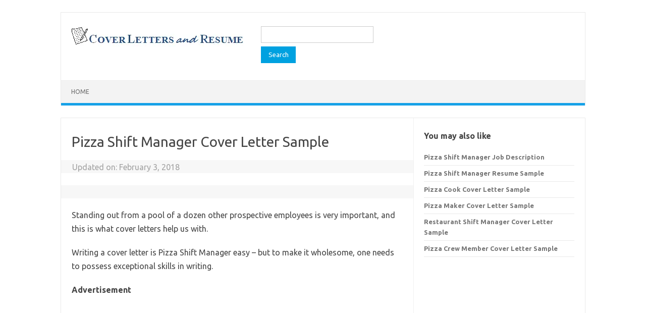

--- FILE ---
content_type: text/html; charset=UTF-8
request_url: https://coverlettersandresume.com/manager/pizza-shift-manager-cover-letter-sample/
body_size: 10566
content:
<!DOCTYPE html>
<!--[if IE 7]>
<html class="ie ie7" lang="en-US">
<![endif]-->
<!--[if IE 8]>
<html class="ie ie8" lang="en-US">
<![endif]-->
<!--[if !(IE 7) | !(IE 8)  ]><!-->
<html lang="en-US">
<!--<![endif]-->
<head>
<meta charset="UTF-8">
<meta name="viewport" content="width=device-width, initial-scale=1">
<link rel="profile" href="https://gmpg.org/xfn/11">
<link rel="pingback" href="https://coverlettersandresume.com/xmlrpc.php"/>
<meta name='robots' content='index, follow, max-image-preview:large, max-snippet:-1, max-video-preview:-1'/>
<title>Pizza Shift Manager Cover Letter Sample - CLR</title>
<meta name="description" content="Sample Pizza Shift Manager cover letter to send with a resume, plus tips on how to write and send your cover letter."/>
<link rel="canonical" href="https://coverlettersandresume.com/manager/pizza-shift-manager-cover-letter-sample/"/>
<meta property="og:locale" content="en_US"/>
<meta property="og:type" content="article"/>
<meta property="og:title" content="Pizza Shift Manager Cover Letter Sample - CLR"/>
<meta property="og:description" content="Sample Pizza Shift Manager cover letter to send with a resume, plus tips on how to write and send your cover letter."/>
<meta property="og:url" content="https://coverlettersandresume.com/manager/pizza-shift-manager-cover-letter-sample/"/>
<meta property="og:site_name" content="Cover Letters and Resume Samples"/>
<meta property="article:publisher" content="https://www.facebook.com/coverlettersandresume"/>
<meta property="article:published_time" content="2018-02-03T15:03:49+00:00"/>
<meta name="author" content="Sam"/>
<meta name="twitter:card" content="summary_large_image"/>
<meta name="twitter:creator" content="@CLResume"/>
<meta name="twitter:site" content="@CLResume"/>
<meta name="twitter:label1" content="Written by"/>
<meta name="twitter:data1" content="Sam"/>
<meta name="twitter:label2" content="Est. reading time"/>
<meta name="twitter:data2" content="2 minutes"/>
<script type="application/ld+json" class="yoast-schema-graph">{"@context":"https://schema.org","@graph":[{"@type":"Article","@id":"https://coverlettersandresume.com/manager/pizza-shift-manager-cover-letter-sample/#article","isPartOf":{"@id":"https://coverlettersandresume.com/manager/pizza-shift-manager-cover-letter-sample/"},"author":{"name":"Sam","@id":"https://coverlettersandresume.com/#/schema/person/ccf12022749efb44906429553f445c89"},"headline":"Pizza Shift Manager Cover Letter Sample","datePublished":"2018-02-03T15:03:49+00:00","mainEntityOfPage":{"@id":"https://coverlettersandresume.com/manager/pizza-shift-manager-cover-letter-sample/"},"wordCount":439,"publisher":{"@id":"https://coverlettersandresume.com/#organization"},"articleSection":["Manager"],"inLanguage":"en-US"},{"@type":"WebPage","@id":"https://coverlettersandresume.com/manager/pizza-shift-manager-cover-letter-sample/","url":"https://coverlettersandresume.com/manager/pizza-shift-manager-cover-letter-sample/","name":"Pizza Shift Manager Cover Letter Sample - CLR","isPartOf":{"@id":"https://coverlettersandresume.com/#website"},"datePublished":"2018-02-03T15:03:49+00:00","description":"Sample Pizza Shift Manager cover letter to send with a resume, plus tips on how to write and send your cover letter.","breadcrumb":{"@id":"https://coverlettersandresume.com/manager/pizza-shift-manager-cover-letter-sample/#breadcrumb"},"inLanguage":"en-US","potentialAction":[{"@type":"ReadAction","target":["https://coverlettersandresume.com/manager/pizza-shift-manager-cover-letter-sample/"]}]},{"@type":"BreadcrumbList","@id":"https://coverlettersandresume.com/manager/pizza-shift-manager-cover-letter-sample/#breadcrumb","itemListElement":[{"@type":"ListItem","position":1,"name":"Home","item":"https://coverlettersandresume.com/"},{"@type":"ListItem","position":2,"name":"Manager","item":"https://coverlettersandresume.com/manager/"},{"@type":"ListItem","position":3,"name":"Pizza Shift Manager Cover Letter Sample"}]},{"@type":"WebSite","@id":"https://coverlettersandresume.com/#website","url":"https://coverlettersandresume.com/","name":"Cover Letters and Resume Samples","description":"The best cover letters and resume samples, along with job descriptions, objectives, skills, interviews, salaries and everything you need to land a job successfully. 12000+ free examples and templates to guide you in your job search journey.","publisher":{"@id":"https://coverlettersandresume.com/#organization"},"potentialAction":[{"@type":"SearchAction","target":{"@type":"EntryPoint","urlTemplate":"https://coverlettersandresume.com/?s={search_term_string}"},"query-input":{"@type":"PropertyValueSpecification","valueRequired":true,"valueName":"search_term_string"}}],"inLanguage":"en-US"},{"@type":"Organization","@id":"https://coverlettersandresume.com/#organization","name":"CoverLettersAndResume","url":"https://coverlettersandresume.com/","logo":{"@type":"ImageObject","inLanguage":"en-US","@id":"https://coverlettersandresume.com/#/schema/logo/image/","url":"https://i0.wp.com/coverlettersandresume.com/wp-content/uploads/2017/12/cover-letters-and-resume-logo.png?fit=345%2C40&ssl=1","contentUrl":"https://i0.wp.com/coverlettersandresume.com/wp-content/uploads/2017/12/cover-letters-and-resume-logo.png?fit=345%2C40&ssl=1","width":345,"height":40,"caption":"CoverLettersAndResume"},"image":{"@id":"https://coverlettersandresume.com/#/schema/logo/image/"},"sameAs":["https://www.facebook.com/coverlettersandresume","https://x.com/CLResume"]},{"@type":"Person","@id":"https://coverlettersandresume.com/#/schema/person/ccf12022749efb44906429553f445c89","name":"Sam","description":"Sam Mogul, MBA (ITM &amp; HR), is a passionate career expert with 15 years of experience in writing and reviewing resumes, cover letters, and career-related content. He founded CoverLettersAndResume in 2011 intending to help job seekers in their job search journey. If you have any questions or concerns, please feel free to Contact Us. Or visit our About Us page.","url":"https://coverlettersandresume.com/author/shoaib/"}]}</script>
<link rel='dns-prefetch' href='//www.googletagmanager.com'/>
<link rel='dns-prefetch' href='//stats.wp.com'/>
<link rel='dns-prefetch' href='//fonts.googleapis.com'/>
<link rel='dns-prefetch' href='//widgets.wp.com'/>
<link rel='preconnect' href='//i0.wp.com'/>
<link rel='preconnect' href='//c0.wp.com'/>
<link rel="alternate" type="application/rss+xml" title="Cover Letters and Resume Samples &raquo; Feed" href="https://coverlettersandresume.com/feed/"/>
<link rel="alternate" type="application/rss+xml" title="Cover Letters and Resume Samples &raquo; Comments Feed" href="https://coverlettersandresume.com/comments/feed/"/>
<link rel="alternate" title="oEmbed (JSON)" type="application/json+oembed" href="https://coverlettersandresume.com/wp-json/oembed/1.0/embed?url=https%3A%2F%2Fcoverlettersandresume.com%2Fmanager%2Fpizza-shift-manager-cover-letter-sample%2F"/>
<link rel="alternate" title="oEmbed (XML)" type="text/xml+oembed" href="https://coverlettersandresume.com/wp-json/oembed/1.0/embed?url=https%3A%2F%2Fcoverlettersandresume.com%2Fmanager%2Fpizza-shift-manager-cover-letter-sample%2F&#038;format=xml"/>
<style id='wp-img-auto-sizes-contain-inline-css'>img:is([sizes=auto i],[sizes^="auto," i]){contain-intrinsic-size:3000px 1500px}</style>
<style id='wp-block-library-inline-css'>:root{--wp-block-synced-color:#7a00df;--wp-block-synced-color--rgb:122,0,223;--wp-bound-block-color:var(--wp-block-synced-color);--wp-editor-canvas-background:#ddd;--wp-admin-theme-color:#007cba;--wp-admin-theme-color--rgb:0,124,186;--wp-admin-theme-color-darker-10:#006ba1;--wp-admin-theme-color-darker-10--rgb:0,107,160.5;--wp-admin-theme-color-darker-20:#005a87;--wp-admin-theme-color-darker-20--rgb:0,90,135;--wp-admin-border-width-focus:2px}@media (min-resolution:192dpi){:root{--wp-admin-border-width-focus:1.5px}}.wp-element-button{cursor:pointer}:root .has-very-light-gray-background-color{background-color:#eee}:root .has-very-dark-gray-background-color{background-color:#313131}:root .has-very-light-gray-color{color:#eee}:root .has-very-dark-gray-color{color:#313131}:root .has-vivid-green-cyan-to-vivid-cyan-blue-gradient-background{background:linear-gradient(135deg,#00d084,#0693e3)}:root .has-purple-crush-gradient-background{background:linear-gradient(135deg,#34e2e4,#4721fb 50%,#ab1dfe)}:root .has-hazy-dawn-gradient-background{background:linear-gradient(135deg,#faaca8,#dad0ec)}:root .has-subdued-olive-gradient-background{background:linear-gradient(135deg,#fafae1,#67a671)}:root .has-atomic-cream-gradient-background{background:linear-gradient(135deg,#fdd79a,#004a59)}:root .has-nightshade-gradient-background{background:linear-gradient(135deg,#330968,#31cdcf)}:root .has-midnight-gradient-background{background:linear-gradient(135deg,#020381,#2874fc)}:root{--wp--preset--font-size--normal:16px;--wp--preset--font-size--huge:42px}.has-regular-font-size{font-size:1em}.has-larger-font-size{font-size:2.625em}.has-normal-font-size{font-size:var(--wp--preset--font-size--normal)}.has-huge-font-size{font-size:var(--wp--preset--font-size--huge)}.has-text-align-center{text-align:center}.has-text-align-left{text-align:left}.has-text-align-right{text-align:right}.has-fit-text{white-space:nowrap!important}#end-resizable-editor-section{display:none}.aligncenter{clear:both}.items-justified-left{justify-content:flex-start}.items-justified-center{justify-content:center}.items-justified-right{justify-content:flex-end}.items-justified-space-between{justify-content:space-between}.screen-reader-text{border:0;clip-path:inset(50%);height:1px;margin:-1px;overflow:hidden;padding:0;position:absolute;width:1px;word-wrap:normal!important}.screen-reader-text:focus{background-color:#ddd;clip-path:none;color:#444;display:block;font-size:1em;height:auto;left:5px;line-height:normal;padding:15px 23px 14px;text-decoration:none;top:5px;width:auto;z-index:100000}html :where(.has-border-color){border-style:solid}html :where([style*=border-top-color]){border-top-style:solid}html :where([style*=border-right-color]){border-right-style:solid}html :where([style*=border-bottom-color]){border-bottom-style:solid}html :where([style*=border-left-color]){border-left-style:solid}html :where([style*=border-width]){border-style:solid}html :where([style*=border-top-width]){border-top-style:solid}html :where([style*=border-right-width]){border-right-style:solid}html :where([style*=border-bottom-width]){border-bottom-style:solid}html :where([style*=border-left-width]){border-left-style:solid}html :where(img[class*=wp-image-]){height:auto;max-width:100%}:where(figure){margin:0 0 1em}html :where(.is-position-sticky){--wp-admin--admin-bar--position-offset:var(--wp-admin--admin-bar--height,0px)}@media screen and (max-width:600px){html :where(.is-position-sticky){--wp-admin--admin-bar--position-offset:0px}}</style><style id='global-styles-inline-css'>:root{--wp--preset--aspect-ratio--square:1;--wp--preset--aspect-ratio--4-3:4/3;--wp--preset--aspect-ratio--3-4:3/4;--wp--preset--aspect-ratio--3-2:3/2;--wp--preset--aspect-ratio--2-3:2/3;--wp--preset--aspect-ratio--16-9:16/9;--wp--preset--aspect-ratio--9-16:9/16;--wp--preset--color--black:#000000;--wp--preset--color--cyan-bluish-gray:#abb8c3;--wp--preset--color--white:#ffffff;--wp--preset--color--pale-pink:#f78da7;--wp--preset--color--vivid-red:#cf2e2e;--wp--preset--color--luminous-vivid-orange:#ff6900;--wp--preset--color--luminous-vivid-amber:#fcb900;--wp--preset--color--light-green-cyan:#7bdcb5;--wp--preset--color--vivid-green-cyan:#00d084;--wp--preset--color--pale-cyan-blue:#8ed1fc;--wp--preset--color--vivid-cyan-blue:#0693e3;--wp--preset--color--vivid-purple:#9b51e0;--wp--preset--gradient--vivid-cyan-blue-to-vivid-purple:linear-gradient(135deg,rgb(6,147,227) 0%,rgb(155,81,224) 100%);--wp--preset--gradient--light-green-cyan-to-vivid-green-cyan:linear-gradient(135deg,rgb(122,220,180) 0%,rgb(0,208,130) 100%);--wp--preset--gradient--luminous-vivid-amber-to-luminous-vivid-orange:linear-gradient(135deg,rgb(252,185,0) 0%,rgb(255,105,0) 100%);--wp--preset--gradient--luminous-vivid-orange-to-vivid-red:linear-gradient(135deg,rgb(255,105,0) 0%,rgb(207,46,46) 100%);--wp--preset--gradient--very-light-gray-to-cyan-bluish-gray:linear-gradient(135deg,rgb(238,238,238) 0%,rgb(169,184,195) 100%);--wp--preset--gradient--cool-to-warm-spectrum:linear-gradient(135deg,rgb(74,234,220) 0%,rgb(151,120,209) 20%,rgb(207,42,186) 40%,rgb(238,44,130) 60%,rgb(251,105,98) 80%,rgb(254,248,76) 100%);--wp--preset--gradient--blush-light-purple:linear-gradient(135deg,rgb(255,206,236) 0%,rgb(152,150,240) 100%);--wp--preset--gradient--blush-bordeaux:linear-gradient(135deg,rgb(254,205,165) 0%,rgb(254,45,45) 50%,rgb(107,0,62) 100%);--wp--preset--gradient--luminous-dusk:linear-gradient(135deg,rgb(255,203,112) 0%,rgb(199,81,192) 50%,rgb(65,88,208) 100%);--wp--preset--gradient--pale-ocean:linear-gradient(135deg,rgb(255,245,203) 0%,rgb(182,227,212) 50%,rgb(51,167,181) 100%);--wp--preset--gradient--electric-grass:linear-gradient(135deg,rgb(202,248,128) 0%,rgb(113,206,126) 100%);--wp--preset--gradient--midnight:linear-gradient(135deg,rgb(2,3,129) 0%,rgb(40,116,252) 100%);--wp--preset--font-size--small:13px;--wp--preset--font-size--medium:20px;--wp--preset--font-size--large:36px;--wp--preset--font-size--x-large:42px;--wp--preset--spacing--20:0.44rem;--wp--preset--spacing--30:0.67rem;--wp--preset--spacing--40:1rem;--wp--preset--spacing--50:1.5rem;--wp--preset--spacing--60:2.25rem;--wp--preset--spacing--70:3.38rem;--wp--preset--spacing--80:5.06rem;--wp--preset--shadow--natural:6px 6px 9px rgba(0, 0, 0, 0.2);--wp--preset--shadow--deep:12px 12px 50px rgba(0, 0, 0, 0.4);--wp--preset--shadow--sharp:6px 6px 0px rgba(0, 0, 0, 0.2);--wp--preset--shadow--outlined:6px 6px 0px -3px rgb(255, 255, 255), 6px 6px rgb(0, 0, 0);--wp--preset--shadow--crisp:6px 6px 0px rgb(0, 0, 0);}:where(.is-layout-flex){gap:0.5em;}:where(.is-layout-grid){gap:0.5em;}body .is-layout-flex{display:flex;}.is-layout-flex{flex-wrap:wrap;align-items:center;}.is-layout-flex > :is(*, div){margin:0;}body .is-layout-grid{display:grid;}.is-layout-grid > :is(*, div){margin:0;}:where(.wp-block-columns.is-layout-flex){gap:2em;}:where(.wp-block-columns.is-layout-grid){gap:2em;}:where(.wp-block-post-template.is-layout-flex){gap:1.25em;}:where(.wp-block-post-template.is-layout-grid){gap:1.25em;}.has-black-color{color:var(--wp--preset--color--black) !important;}.has-cyan-bluish-gray-color{color:var(--wp--preset--color--cyan-bluish-gray) !important;}.has-white-color{color:var(--wp--preset--color--white) !important;}.has-pale-pink-color{color:var(--wp--preset--color--pale-pink) !important;}.has-vivid-red-color{color:var(--wp--preset--color--vivid-red) !important;}.has-luminous-vivid-orange-color{color:var(--wp--preset--color--luminous-vivid-orange) !important;}.has-luminous-vivid-amber-color{color:var(--wp--preset--color--luminous-vivid-amber) !important;}.has-light-green-cyan-color{color:var(--wp--preset--color--light-green-cyan) !important;}.has-vivid-green-cyan-color{color:var(--wp--preset--color--vivid-green-cyan) !important;}.has-pale-cyan-blue-color{color:var(--wp--preset--color--pale-cyan-blue) !important;}.has-vivid-cyan-blue-color{color:var(--wp--preset--color--vivid-cyan-blue) !important;}.has-vivid-purple-color{color:var(--wp--preset--color--vivid-purple) !important;}.has-black-background-color{background-color:var(--wp--preset--color--black) !important;}.has-cyan-bluish-gray-background-color{background-color:var(--wp--preset--color--cyan-bluish-gray) !important;}.has-white-background-color{background-color:var(--wp--preset--color--white) !important;}.has-pale-pink-background-color{background-color:var(--wp--preset--color--pale-pink) !important;}.has-vivid-red-background-color{background-color:var(--wp--preset--color--vivid-red) !important;}.has-luminous-vivid-orange-background-color{background-color:var(--wp--preset--color--luminous-vivid-orange) !important;}.has-luminous-vivid-amber-background-color{background-color:var(--wp--preset--color--luminous-vivid-amber) !important;}.has-light-green-cyan-background-color{background-color:var(--wp--preset--color--light-green-cyan) !important;}.has-vivid-green-cyan-background-color{background-color:var(--wp--preset--color--vivid-green-cyan) !important;}.has-pale-cyan-blue-background-color{background-color:var(--wp--preset--color--pale-cyan-blue) !important;}.has-vivid-cyan-blue-background-color{background-color:var(--wp--preset--color--vivid-cyan-blue) !important;}.has-vivid-purple-background-color{background-color:var(--wp--preset--color--vivid-purple) !important;}.has-black-border-color{border-color:var(--wp--preset--color--black) !important;}.has-cyan-bluish-gray-border-color{border-color:var(--wp--preset--color--cyan-bluish-gray) !important;}.has-white-border-color{border-color:var(--wp--preset--color--white) !important;}.has-pale-pink-border-color{border-color:var(--wp--preset--color--pale-pink) !important;}.has-vivid-red-border-color{border-color:var(--wp--preset--color--vivid-red) !important;}.has-luminous-vivid-orange-border-color{border-color:var(--wp--preset--color--luminous-vivid-orange) !important;}.has-luminous-vivid-amber-border-color{border-color:var(--wp--preset--color--luminous-vivid-amber) !important;}.has-light-green-cyan-border-color{border-color:var(--wp--preset--color--light-green-cyan) !important;}.has-vivid-green-cyan-border-color{border-color:var(--wp--preset--color--vivid-green-cyan) !important;}.has-pale-cyan-blue-border-color{border-color:var(--wp--preset--color--pale-cyan-blue) !important;}.has-vivid-cyan-blue-border-color{border-color:var(--wp--preset--color--vivid-cyan-blue) !important;}.has-vivid-purple-border-color{border-color:var(--wp--preset--color--vivid-purple) !important;}.has-vivid-cyan-blue-to-vivid-purple-gradient-background{background:var(--wp--preset--gradient--vivid-cyan-blue-to-vivid-purple) !important;}.has-light-green-cyan-to-vivid-green-cyan-gradient-background{background:var(--wp--preset--gradient--light-green-cyan-to-vivid-green-cyan) !important;}.has-luminous-vivid-amber-to-luminous-vivid-orange-gradient-background{background:var(--wp--preset--gradient--luminous-vivid-amber-to-luminous-vivid-orange) !important;}.has-luminous-vivid-orange-to-vivid-red-gradient-background{background:var(--wp--preset--gradient--luminous-vivid-orange-to-vivid-red) !important;}.has-very-light-gray-to-cyan-bluish-gray-gradient-background{background:var(--wp--preset--gradient--very-light-gray-to-cyan-bluish-gray) !important;}.has-cool-to-warm-spectrum-gradient-background{background:var(--wp--preset--gradient--cool-to-warm-spectrum) !important;}.has-blush-light-purple-gradient-background{background:var(--wp--preset--gradient--blush-light-purple) !important;}.has-blush-bordeaux-gradient-background{background:var(--wp--preset--gradient--blush-bordeaux) !important;}.has-luminous-dusk-gradient-background{background:var(--wp--preset--gradient--luminous-dusk) !important;}.has-pale-ocean-gradient-background{background:var(--wp--preset--gradient--pale-ocean) !important;}.has-electric-grass-gradient-background{background:var(--wp--preset--gradient--electric-grass) !important;}.has-midnight-gradient-background{background:var(--wp--preset--gradient--midnight) !important;}.has-small-font-size{font-size:var(--wp--preset--font-size--small) !important;}.has-medium-font-size{font-size:var(--wp--preset--font-size--medium) !important;}.has-large-font-size{font-size:var(--wp--preset--font-size--large) !important;}.has-x-large-font-size{font-size:var(--wp--preset--font-size--x-large) !important;}</style>
<style id='classic-theme-styles-inline-css'>.wp-block-button__link{color:#fff;background-color:#32373c;border-radius:9999px;box-shadow:none;text-decoration:none;padding:calc(.667em + 2px) calc(1.333em + 2px);font-size:1.125em}.wp-block-file__button{background:#32373c;color:#fff;text-decoration:none}</style>
<link rel="stylesheet" type="text/css" href="//coverlettersandresume.com/wp-content/cache/wpfc-minified/qse7zqpd/abryz.css" media="all"/>
<script data-wpfc-render="false">(function(){let events=["mousemove", "wheel", "scroll", "touchstart", "touchmove"];let fired=false;events.forEach(function(event){window.addEventListener(event, function(){if(fired===false){fired=true;setTimeout(function(){ (function(d,s){var f=d.getElementsByTagName(s)[0];j=d.createElement(s);j.setAttribute('type', 'text/javascript');j.setAttribute('src', 'https://www.googletagmanager.com/gtag/js?id=GT-TX5XFFR');j.setAttribute('id', 'google_gtagjs-js');f.parentNode.insertBefore(j,f);})(document,'script'); }, 100);}},{once: true});});})();</script>
<link rel="https://api.w.org/" href="https://coverlettersandresume.com/wp-json/"/><link rel="alternate" title="JSON" type="application/json" href="https://coverlettersandresume.com/wp-json/wp/v2/posts/59306"/><meta name="generator" content="Site Kit by Google 1.167.0"/>	<style>img#wpstats{display:none}</style>
<meta name="google-adsense-platform-account" content="ca-host-pub-2644536267352236">
<meta name="google-adsense-platform-domain" content="sitekit.withgoogle.com">
<style id="custom-background-css">body.custom-background{background-color:#ffffff;}</style>
<link rel="icon" href="https://i0.wp.com/coverlettersandresume.com/wp-content/uploads/2017/12/cropped-cover-letters-and-resume-logo.png?fit=32%2C32&#038;ssl=1" sizes="32x32"/>
<link rel="icon" href="https://i0.wp.com/coverlettersandresume.com/wp-content/uploads/2017/12/cropped-cover-letters-and-resume-logo.png?fit=192%2C192&#038;ssl=1" sizes="192x192"/>
<link rel="apple-touch-icon" href="https://i0.wp.com/coverlettersandresume.com/wp-content/uploads/2017/12/cropped-cover-letters-and-resume-logo.png?fit=180%2C180&#038;ssl=1"/>
<meta name="msapplication-TileImage" content="https://i0.wp.com/coverlettersandresume.com/wp-content/uploads/2017/12/cropped-cover-letters-and-resume-logo.png?fit=270%2C270&#038;ssl=1"/>
<style id="wp-custom-css">.entry-content h1, .comment-content h1, .entry-content h2, .comment-content h2, .entry-content h3, .comment-content h3, .entry-content h4, .comment-content h4, .entry-content h5, .comment-content h5, .entry-content h6, .comment-content h6{font-weight:700 !important;}</style>
<meta name="google-site-verification" content="DIgUTwvQ7sYi8cR2gUwoNZ3aP0G26ALLZYv5A-2j_Ak"/>
<script async src="https://pagead2.googlesyndication.com/pagead/js/adsbygoogle.js?client=ca-pub-7680183701558854" crossorigin="anonymous"></script>
<style>.yarpp-related{margin-bottom:1em;margin-top:1em}.yarpp-related a{font-weight:700;text-decoration:none}.yarpp-related .yarpp-thumbnail-title{font-size:96%;font-weight:700;text-align:left;text-decoration:none}.yarpp-related h3{font-size:125%;font-weight:700;margin:0;padding:0 0 5px;text-transform:capitalize}</style>
<script data-wpfc-render="false">var Wpfcll={s:[],osl:0,scroll:false,i:function(){Wpfcll.ss();window.addEventListener('load',function(){let observer=new MutationObserver(mutationRecords=>{Wpfcll.osl=Wpfcll.s.length;Wpfcll.ss();if(Wpfcll.s.length > Wpfcll.osl){Wpfcll.ls(false);}});observer.observe(document.getElementsByTagName("html")[0],{childList:true,attributes:true,subtree:true,attributeFilter:["src"],attributeOldValue:false,characterDataOldValue:false});Wpfcll.ls(true);});window.addEventListener('scroll',function(){Wpfcll.scroll=true;Wpfcll.ls(false);});window.addEventListener('resize',function(){Wpfcll.scroll=true;Wpfcll.ls(false);});window.addEventListener('click',function(){Wpfcll.scroll=true;Wpfcll.ls(false);});},c:function(e,pageload){var w=document.documentElement.clientHeight || body.clientHeight;var n=0;if(pageload){n=0;}else{n=(w > 800) ? 800:200;n=Wpfcll.scroll ? 800:n;}var er=e.getBoundingClientRect();var t=0;var p=e.parentNode ? e.parentNode:false;if(typeof p.getBoundingClientRect=="undefined"){var pr=false;}else{var pr=p.getBoundingClientRect();}if(er.x==0 && er.y==0){for(var i=0;i < 10;i++){if(p){if(pr.x==0 && pr.y==0){if(p.parentNode){p=p.parentNode;}if(typeof p.getBoundingClientRect=="undefined"){pr=false;}else{pr=p.getBoundingClientRect();}}else{t=pr.top;break;}}};}else{t=er.top;}if(w - t+n > 0){return true;}return false;},r:function(e,pageload){var s=this;var oc,ot;try{oc=e.getAttribute("data-wpfc-original-src");ot=e.getAttribute("data-wpfc-original-srcset");originalsizes=e.getAttribute("data-wpfc-original-sizes");if(s.c(e,pageload)){if(oc || ot){if(e.tagName=="DIV" || e.tagName=="A" || e.tagName=="SPAN"){e.style.backgroundImage="url("+oc+")";e.removeAttribute("data-wpfc-original-src");e.removeAttribute("data-wpfc-original-srcset");e.removeAttribute("onload");}else{if(oc){e.setAttribute('src',oc);}if(ot){e.setAttribute('srcset',ot);}if(originalsizes){e.setAttribute('sizes',originalsizes);}if(e.getAttribute("alt") && e.getAttribute("alt")=="blank"){e.removeAttribute("alt");}e.removeAttribute("data-wpfc-original-src");e.removeAttribute("data-wpfc-original-srcset");e.removeAttribute("data-wpfc-original-sizes");e.removeAttribute("onload");if(e.tagName=="IFRAME"){var y="https://www.youtube.com/embed/";if(navigator.userAgent.match(/\sEdge?\/\d/i)){e.setAttribute('src',e.getAttribute("src").replace(/.+\/templates\/youtube\.html\#/,y));}e.onload=function(){if(typeof window.jQuery !="undefined"){if(jQuery.fn.fitVids){jQuery(e).parent().fitVids({customSelector:"iframe[src]"});}}var s=e.getAttribute("src").match(/templates\/youtube\.html\#(.+)/);if(s){try{var i=e.contentDocument || e.contentWindow;if(i.location.href=="about:blank"){e.setAttribute('src',y+s[1]);}}catch(err){e.setAttribute('src',y+s[1]);}}}}}}else{if(e.tagName=="NOSCRIPT"){if(typeof window.jQuery !="undefined"){if(jQuery(e).attr("data-type")=="wpfc"){e.removeAttribute("data-type");jQuery(e).after(jQuery(e).text());}}}}}}catch(error){console.log(error);console.log("==>",e);}},ss:function(){var i=Array.prototype.slice.call(document.getElementsByTagName("img"));var f=Array.prototype.slice.call(document.getElementsByTagName("iframe"));var d=Array.prototype.slice.call(document.getElementsByTagName("div"));var a=Array.prototype.slice.call(document.getElementsByTagName("a"));var s=Array.prototype.slice.call(document.getElementsByTagName("span"));var n=Array.prototype.slice.call(document.getElementsByTagName("noscript"));this.s=i.concat(f).concat(d).concat(a).concat(s).concat(n);},ls:function(pageload){var s=this;[].forEach.call(s.s,function(e,index){s.r(e,pageload);});}};document.addEventListener('DOMContentLoaded',function(){wpfci();});function wpfci(){Wpfcll.i();}</script>
</head>
<body data-rsssl=1 class="wp-singular post-template-default single single-post postid-59306 single-format-standard custom-background wp-theme-iconic-one custom-background-white custom-font-enabled single-author">
<div id="page" class="site">
<a class="skip-link screen-reader-text" href="#main" title="Skip to content">Skip to content</a>
<header id="masthead" class="site-header" role="banner">
<div class="themonic-logo"> <a href="https://coverlettersandresume.com/" title="Cover Letters and Resume Samples" rel="home"><img src="https://coverlettersandresume.com/wp-content/uploads/2017/12/cover-letters-and-resume-logo.png" alt="Cover Letters and Resume Samples"></a></div><div class="themonic-logo">
<form role="search" method="get" id="searchform" class="searchform" action="https://coverlettersandresume.com/">
<div> <label class="screen-reader-text" for="s">Search for:</label> <input type="text" value="" name="s" id="s" /> <input type="submit" id="searchsubmit" value="Search" /></div></form></div><nav id="site-navigation" class="themonic-nav" role="navigation">
<ul id="menu-top" class="nav-menu"><li id="menu-item-160067" class="menu-item menu-item-type-custom menu-item-object-custom menu-item-home menu-item-160067"><a href="https://coverlettersandresume.com/">Home</a></li>
</ul>		</nav>
<div class="clear"></div></header>
<div id="main" class="wrapper">	<div id="primary" class="site-content">
<div id="content" role="main">
<article id="post-59306" class="post-59306 post type-post status-publish format-standard hentry category-manager">
<header class="entry-header">
<h1 class="entry-title">Pizza Shift Manager Cover Letter Sample</h1>
<div class="below-title-meta">
<div class="adt"> Updated on: <span class="meta-sep"></span> <span class="date updated">February 3, 2018 </span></div></div><div class="below-title-meta"><footer class="entry-meta"><div class="adt"></div></footer></div></header>
<div class="entry-content">
<p>Standing out from a pool of a dozen other prospective employees is very important, and this is what cover letters help us with.</p>
<p>Writing a cover letter is Pizza Shift Manager easy – but to make it wholesome, one needs to possess exceptional skills in writing.</p>
<b> Advertisement </b>
<script async src="https://pagead2.googlesyndication.com/pagead/js/adsbygoogle.js?client=ca-pub-7680183701558854" crossorigin="anonymous"></script>
<ins class="adsbygoogle"
style="display:block"
data-ad-client="ca-pub-7680183701558854"
data-ad-slot="2324155779"
data-ad-format="auto"
data-full-width-responsive="true"></ins>
<script>(adsbygoogle=window.adsbygoogle||[]).push({});</script>
<p>To be perfectly candid, if your cover letter writing skills aren’t much to write home about, you can still look through samples and create a pretty decent cover letter, to apply for your dream job.</p>
<p>There are so many tricks that you can use to make a positive first impression on a hiring manager.</p>
<p>Your choice of words, and how you put them into your cover letter is important.</p>
<p>Get a leg up with powerful cover letter messages, by first finding out what the hiring manager is looking for. Going to war prepared is what you need to focus on here. Zoom in on the anatomy of your cover letter, and you will never go wrong again.</p>
<p>Here is a sample:</p>
<p>&nbsp;</p>
<p style="text-align: center; background-color: #f0f0f0; border-bottom: 1px dotted #000000; border-top: 1px dotted #000000;"><strong>Pizza Shift Manager Cover Letter Example</strong></p>
<p>&nbsp;</p>
<p>&nbsp;</p>
<p>February 3, 2018</p>
<p>Mr. George Mathews<br />
Human Resource Manager<br />
Marco’s Pizza<br />
1635 Ridge Harbor Road<br />
Houston, TX17464</p>
<p>&nbsp;</p>
<p>Dear Mr. Mathews:</p>
<p>Coming across your advertisement for a pizza shift manager position at Marco’s Pizza was nothing short of a miracle, as I was searching for just such an opportunity. Serendipity – that’s is what I would call this. To prove that I am the best person to hire at this position, I invite you to review the enclosed resume.</p>
<p>I have worked with big names like Pizza Hut and Dominos, and I am currently working as a pizza shift manager at the Dominos restaurant on Court Road. Owing to the exceptional leadership qualities that I possess, I was promoted to this position 2 years ago, and have since then, accomplished much in terms of systems overhauling, and customer retention.</p>
<p>Since I took over operations, my team has thrived immensely, and the customer base of the said Dominos restaurant has increased by a staggering 65%! I have many other achievements to my name, which I am sure you will be delighted to hear about, once we meet up in person.</p>
<p>If you are looking for a pizza shift manager who knows all there is to know about pizza making procedures, staff scheduling processes, vendor liaison, customer services and retention, and leading crews to successful delivery of exceptional services, then there are many reasons to meet. I will be in touch to arrange an interview date and time.</p>
<p>Thank you for your time and consideration.</p>
<p>&nbsp;</p>
<p>Sincerely,</p>
<p>&nbsp;</p>
<p>Basanio Cougar<br />
(000) 253<br />
Attachment. resume</p>
<div class='yarpp yarpp-related yarpp-related-website yarpp-template-list'>  <b>Related Posts:</b><ol> <li><a href="https://coverlettersandresume.com/manager/pizza-shift-manager-job-description/" rel="bookmark" title="Pizza Shift Manager Job Description">Pizza Shift Manager Job Description</a></li> <li><a href="https://coverlettersandresume.com/manager/pizza-shift-manager-resume-sample/" rel="bookmark" title="Pizza Shift Manager Resume Sample">Pizza Shift Manager Resume Sample</a></li> <li><a href="https://coverlettersandresume.com/cook/pizza-cook-cover-letter-sample/" rel="bookmark" title="Pizza Cook Cover Letter Sample">Pizza Cook Cover Letter Sample</a></li> <li><a href="https://coverlettersandresume.com/crew/pizza-crew-member-cover-letter-sample/" rel="bookmark" title="Pizza Crew Member Cover Letter Sample">Pizza Crew Member Cover Letter Sample</a></li> </ol><br></div><div class="author-info">
<b> Advertisement </b>
<script async src="https://pagead2.googlesyndication.com/pagead/js/adsbygoogle.js?client=ca-pub-7680183701558854" crossorigin="anonymous"></script>
<ins class="adsbygoogle"
style="display:block"
data-ad-client="ca-pub-7680183701558854"
data-ad-slot="7463442741"
data-ad-format="auto"
data-full-width-responsive="true"></ins>
<script>(adsbygoogle=window.adsbygoogle||[]).push({});</script></div><div class="author-info">
<form role="search" method="get" id="searchform" class="searchform" action="https://coverlettersandresume.com/">
<div> <label class="screen-reader-text" for="s">Search for:</label> <input type="text" value="" name="s" id="s" /> <input type="submit" id="searchsubmit" value="Search" /></div></form></div></div><footer class="entry-meta">
<span>Category: <a href="https://coverlettersandresume.com/manager/" rel="category tag">Manager</a></span>
<span></span>
</footer>
</article>
<nav class="nav-single">
<div class="assistive-text">Post navigation</div><span class="nav-previous"><a href="https://coverlettersandresume.com/manager/pizza-shift-manager-job-description/" rel="prev"><span class="meta-nav">&larr;</span> Pizza Shift Manager Job Description</a></span>
<span class="nav-next"><a href="https://coverlettersandresume.com/manager/pizza-shift-manager-resume-sample/" rel="next">Pizza Shift Manager Resume Sample <span class="meta-nav">&rarr;</span></a></span>
</nav></div></div><div id="secondary" class="widget-area" role="complementary">
<aside id="block-2" class="widget widget_block"><h3>You may also like</h3><div class='yarpp yarpp-related yarpp-related-widget yarpp-template-list'> <ol><li><a href="https://coverlettersandresume.com/manager/pizza-shift-manager-job-description/" rel="bookmark">Pizza Shift Manager Job Description</a></li><li><a href="https://coverlettersandresume.com/manager/pizza-shift-manager-resume-sample/" rel="bookmark">Pizza Shift Manager Resume Sample</a></li><li><a href="https://coverlettersandresume.com/cook/pizza-cook-cover-letter-sample/" rel="bookmark">Pizza Cook Cover Letter Sample</a></li><li><a href="https://coverlettersandresume.com/fast-food/pizza-maker-cover-letter-sample/" rel="bookmark">Pizza Maker Cover Letter Sample</a></li><li><a href="https://coverlettersandresume.com/manager/restaurant-shift-manager-cover-letter-sample/" rel="bookmark">Restaurant Shift Manager Cover Letter Sample</a></li><li><a href="https://coverlettersandresume.com/crew/pizza-crew-member-cover-letter-sample/" rel="bookmark">Pizza Crew Member Cover Letter Sample</a></li></ol></div></aside><aside id="custom_html-7" class="widget_text widget widget_custom_html"><div class="textwidget custom-html-widget"><script async src="https://pagead2.googlesyndication.com/pagead/js/adsbygoogle.js"></script>
<ins class="adsbygoogle"
style="display:inline-block;width:300px;height:600px"
data-ad-client="ca-pub-7680183701558854"
data-ad-slot="2761077147"></ins>
<script>(adsbygoogle=window.adsbygoogle||[]).push({});</script></div></aside><aside id="custom_html-5" class="widget_text widget widget_custom_html"><div class="textwidget custom-html-widget"><script type="text/javascript"><!--
google_ad_client = "ca-pub-5661193674712072";
/* 300x600 */
google_ad_slot = "3820646972";
google_ad_width = 300;
google_ad_height = 250;
//-->
</script>
<script src="//pagead2.googlesyndication.com/pagead/show_ads.js">
</script>
<br>
<br></div></aside></div></div><footer id="colophon" role="contentinfo">
<div class="site-info">
<div class="footercopy">Copyright © 2011 - 2025 <br /> <a href="https://coverlettersandresume.com/about/">About Us</a> <br /> <a href="https://coverlettersandresume.com/contact/">Contact Us</a> <br /> <a href="https://coverlettersandresume.com/privacy-policy/">Privacy Policy</a> <br /> <a href="https://coverlettersandresume.com/free-proofreading-service/">Free Proofreading Service</a> <br /> <a href="https://coverlettersandresume.com/testimonial/">Testimonials</a> <br /> <a href="https://coverlettersandresume.com/">Home</a></div><div class="footercredit"></div><div class="clear"></div></div><div class="clear"></div></div><script data-wpfc-render="false">(function(){let events=["mousemove", "wheel", "scroll", "touchstart", "touchmove"];let fired=false;events.forEach(function(event){window.addEventListener(event, function(){if(fired===false){fired=true;setTimeout(function(){ (function(d,s){var f=d.getElementsByTagName(s)[0];j=d.createElement(s);j.setAttribute('src', 'https://www.googletagmanager.com/gtag/js?id=UA-23461560-1');f.parentNode.insertBefore(j,f);})(document,'script'); }, 200);}},{once: true});});})();</script>
<script>window.dataLayer=window.dataLayer||[];
function gtag(){dataLayer.push(arguments);}
gtag('js', new Date());
gtag('config', 'UA-23461560-1');</script>
<script data-wpfc-render="false">(function(){let events=["mousemove", "wheel", "scroll", "touchstart", "touchmove"];let fired=false;events.forEach(function(event){window.addEventListener(event, function(){if(fired===false){fired=true;setTimeout(function(){ (function(d,s){var f=d.getElementsByTagName(s)[0];j=d.createElement(s);j.setAttribute('src', 'https://www.googletagmanager.com/gtag/js?id=UA-37153093-1');f.parentNode.insertBefore(j,f);})(document,'script'); }, 300);}},{once: true});});})();</script>
<script>window.dataLayer=window.dataLayer||[];
function gtag(){dataLayer.push(arguments);}
gtag('js', new Date());
gtag('config', 'UA-37153093-1');</script>
<noscript id="wpfc-google-fonts"><link rel='stylesheet' id='themonic-fonts-css' href='https://fonts.googleapis.com/css?family=Ubuntu%3A400%2C700&#038;subset=latin%2Clatin-ext' type='text/css' media='all'/>
</noscript>
<script id="q2w3_fixed_widget-js-extra">var q2w3_sidebar_options=[{"sidebar":"themonic-sidebar","use_sticky_position":false,"margin_top":0,"margin_bottom":0,"stop_elements_selectors":"","screen_max_width":0,"screen_max_height":0,"widgets":["#custom_html-5"]}];
//# sourceURL=q2w3_fixed_widget-js-extra</script>
<!--[if lt IE 9]><script src="https://coverlettersandresume.com/wp-content/themes/iconic-one/js/html5.js"></script><![endif]-->
<script id="google_gtagjs-js-after">window.dataLayer=window.dataLayer||[];function gtag(){dataLayer.push(arguments);}
gtag("set","linker",{"domains":["coverlettersandresume.com"]});
gtag("js", new Date());
gtag("set", "developer_id.dZTNiMT", true);
gtag("config", "GT-TX5XFFR");
//# sourceURL=google_gtagjs-js-after</script>
<script type="speculationrules">{"prefetch":[{"source":"document","where":{"and":[{"href_matches":"/*"},{"not":{"href_matches":["/wp-*.php","/wp-admin/*","/wp-content/uploads/*","/wp-content/*","/wp-content/plugins/*","/wp-content/themes/iconic-one/*","/*\\?(.+)"]}},{"not":{"selector_matches":"a[rel~=\"nofollow\"]"}},{"not":{"selector_matches":".no-prefetch, .no-prefetch a"}}]},"eagerness":"conservative"}]}</script>
<script src='//coverlettersandresume.com/wp-content/cache/wpfc-minified/70h2fzxn/abryz.js'></script>
<script src="https://coverlettersandresume.com/wp-content/plugins/q2w3-fixed-widget/js/frontend.min.js?ver=6.2.3" id="q2w3_fixed_widget-js"></script>
<script id="jetpack-stats-js-before">_stq=window._stq||[];
_stq.push([ "view", JSON.parse("{\"v\":\"ext\",\"blog\":\"152589596\",\"post\":\"59306\",\"tz\":\"-5\",\"srv\":\"coverlettersandresume.com\",\"j\":\"1:15.3.1\"}") ]);
_stq.push([ "clickTrackerInit", "152589596", "59306" ]);
//# sourceURL=jetpack-stats-js-before</script>
<script src="https://stats.wp.com/e-202550.js" id="jetpack-stats-js" defer="defer" data-wp-strategy="defer"></script>
<script>document.addEventListener('DOMContentLoaded',function(){function wpfcgl(){var wgh=document.querySelector('noscript#wpfc-google-fonts').innerText, wgha=wgh.match(/<link[^\>]+>/gi);for(i=0;i<wgha.length;i++){var wrpr=document.createElement('div');wrpr.innerHTML=wgha[i];document.body.appendChild(wrpr.firstChild);}}wpfcgl();});</script>
</body>
</html><!-- WP Fastest Cache file was created in 0.517 seconds, on December 8, 2025 @ 4:26 am --><!-- via php -->

--- FILE ---
content_type: text/html; charset=utf-8
request_url: https://www.google.com/recaptcha/api2/aframe
body_size: 264
content:
<!DOCTYPE HTML><html><head><meta http-equiv="content-type" content="text/html; charset=UTF-8"></head><body><script nonce="TBNo7e0uEgx_obt6Q4P_ug">/** Anti-fraud and anti-abuse applications only. See google.com/recaptcha */ try{var clients={'sodar':'https://pagead2.googlesyndication.com/pagead/sodar?'};window.addEventListener("message",function(a){try{if(a.source===window.parent){var b=JSON.parse(a.data);var c=clients[b['id']];if(c){var d=document.createElement('img');d.src=c+b['params']+'&rc='+(localStorage.getItem("rc::a")?sessionStorage.getItem("rc::b"):"");window.document.body.appendChild(d);sessionStorage.setItem("rc::e",parseInt(sessionStorage.getItem("rc::e")||0)+1);localStorage.setItem("rc::h",'1769098857705');}}}catch(b){}});window.parent.postMessage("_grecaptcha_ready", "*");}catch(b){}</script></body></html>